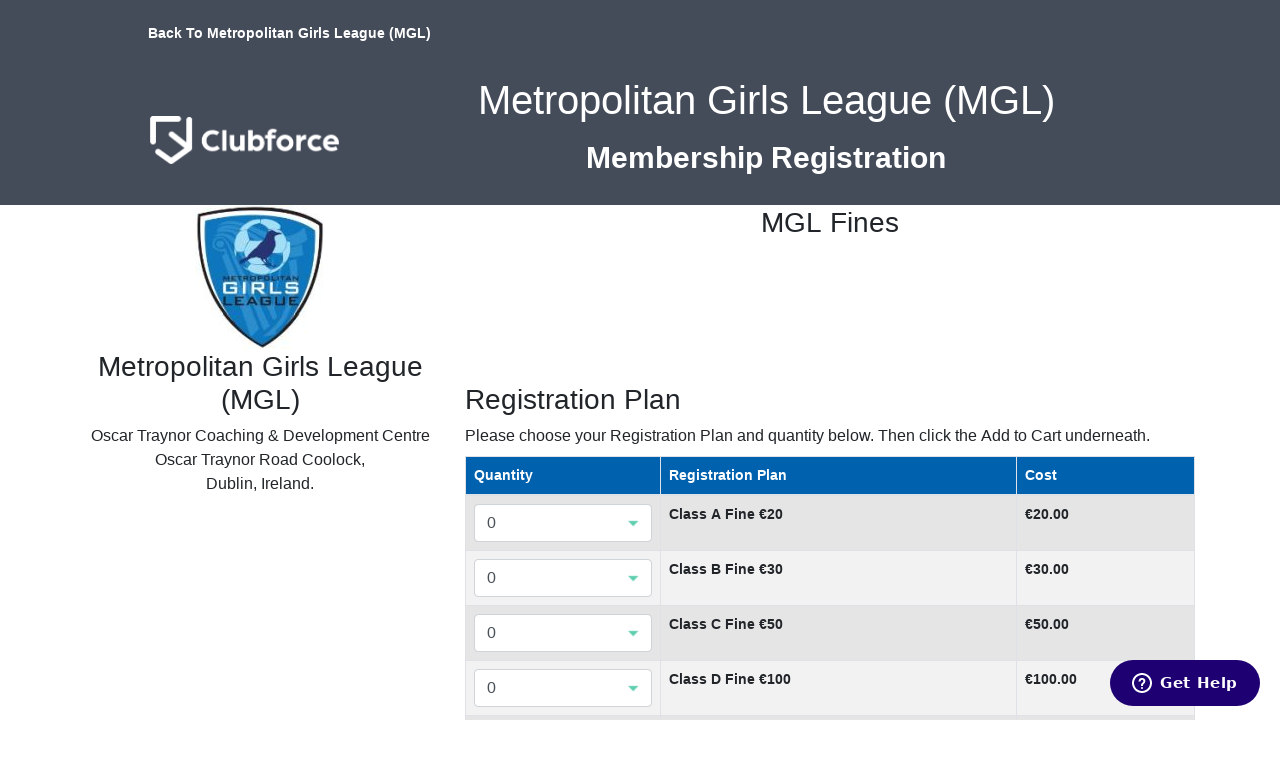

--- FILE ---
content_type: text/html
request_url: https://member.clubforce.com/memberships_cart_m.asp?LL_ID=1915&intMF_ID=5397
body_size: 29329
content:

	<!DOCTYPE html>
	<!--[if IE 8 ]><html class="ie ie8" lang="en"> <![endif]-->
	<!--[if IE 9 ]><html class="ie ie9" lang="en"> <![endif]-->
	<html lang="en">
	<head>
	<script>
	  dataLayer = [];
	</script>
	<script>
	
	</script>
	<script>(function(w,d,s,l,i){w[l]=w[l]||[];w[l].push({'gtm.start':
new Date().getTime(),event:'gtm.js'});var f=d.getElementsByTagName(s)[0],
j=d.createElement(s),dl=l!='dataLayer'?'&l='+l:'';j.async=true;j.src=
'https://www.googletagmanager.com/gtm.js?id='+i+dl;f.parentNode.insertBefore(j,f);
})(window,document,'script','dataLayer','GTM-NWJV3Z5');</script>
	
	<meta charset="ISO-8859-1">
	<link rel="image_src" href="https://member.clubforce.com/data/lotto_files/Clubforce-Club-Management-System.png"/>
<meta property="og:title" content="Metropolitan Girls League (MGL)">
<meta property="og:description" content="Metropolitan Girls League (MGL), Oscar Traynor Coaching & Development Centre Oscar Traynor Road Coolock, Dublin are on Clubforce - download the Clubforce app today to stay up-to-date with club news and make securely payments online.">
<meta property="og:image" content="https://member.clubforce.com/data/lotto_files/Clubforce-Club-Management-System.png">
<title>Club/Society Registrations - Metropolitan Girls League (MGL)</title>
<meta name="description" content="Metropolitan Girls League (MGL), Oscar Traynor Coaching & Development Centre Oscar Traynor Road Coolock, Dublin are on Clubforce - download the Clubforce app today to stay up-to-date with club news and make securely payments online.">
<meta name="keywords" content="Metropolitan Girls League (MGL), Oscar Traynor Coaching & Development Centre Oscar Traynor Road Coolock, Dublin, local lotto, fundraising draws, club newsletters, crest downloads, society news">
<meta name="robots" content="index, follow">

	<meta name="viewport" content="width=device-width, height=device-height, initial-scale=1, maximum-scale=1, user-scalable=no">
	<!-- Favicon -->
	<link rel="shortcut icon" href="/supporting/pics/favicon.ico" />
	<!-- CSS -->
	
	
	<link href="memberships/clubforceCSS/bootstrap.min.css" rel="stylesheet">
	<link href="memberships/clubforceCSS/main_site.css" rel="stylesheet">
	<link href="memberships/css/game.css" rel="stylesheet">
	<link href="memberships/fontello/css/fontello.css" rel="stylesheet">
	
	
	<link rel="stylesheet" href="memberships/clubforceCSS/step-form-wizard.css" type="text/css" media="screen, projection">
	
	<!--[if lt IE 9]>
	  <script src="memberships/js/html5shiv.js"></script>
	  <script src="memberships/js/respond.min.js"></script>
	<!--[endif]-->
	<link href="memberships/jAlerts.css" rel="stylesheet" type="text/css">

	<!-- JQUERY -->
	<!--<script src="memberships/plugins/jquery-2.1.1.min.js"></script>-->
	<link rel="stylesheet" href="memberships/css/jquery.switch.css">
	<!--<script src="memberships/js/jquery-1.10.2.min.js"></script>-->
	<!-- Wizard-->
	<!--<script src="memberships/js/jquery-ui-1.8.12.min.js"></script>-->
	
	<!--CSB-7 Start-->
	
	
     <script type="text/javascript" src="/supporting/includes/jsV2/JSV3/jquery-3.7.1.min.js"></script>		<!--Added JQUERY3.7.1 for Task:CSB-7 -->
	 <script type="text/javascript" src="/supporting/includes/jsV2/JSV3/jquery-ui.js"></script>				<!--Added JQUERY3.7.1 for Task:CSB-7  -->

	
	
	<!--<script src="/supporting/includes/jsV2/jquery-3.6.0.min.js"></script>-->		<!--Added JQUERY3.6 for Task:CSB-7	-->
	<!--<script src="/supporting/includes/jsV2/jquery-ui.js"></script>	-->			<!--Added JQUERY3.6 for Task:CSB-7  -->
	
	<!--CSB-7 End-->
	<script src="memberships/js/jquery.validate.js"></script>
	<script src="memberships/js/jquery.icheck.js"></script>

	<script src="/supporting/includes/FormValidation.js"></script>
	<script src="/supporting/includes/member_reg.js"></script>
	<script src="/supporting/includes/membership-plans-fe.js"></script>
	<script src="/supporting/includes/pop-up.js"></script>
	
	<style>

	#city{
		position:absolute;
		top:190px;
		width:85%;
	}
    .bg-dark {
            background-color: #444b59 !important;
            }
	@media only screen and (max-width: 760px){
   
    footer{
    position: fixed !important;
    bottom: 0 !important;
    width: 100% !important;
}
}
	</style>
	</head>
	<body>
	<noscript><iframe src="https://www.googletagmanager.com/ns.html?id=GTM-NWJV3Z5" height="0" width="0" style="display:none;visibility:hidden"></iframe></noscript>
	<div id="fb-root"></div>
<script>   
		$(document).ready(function(){
			
			$('[data-toggle="tooltip"]').tooltip();   
		});
		(function(d, s, id) {
        var js, fjs = d.getElementsByTagName(s)[0];
        if (d.getElementById(id)) return;
        js = d.createElement(s); js.id = id;
        js.src = "//connect.facebook.net/en_US/all.js#xfbml=1&appId=";
        fjs.parentNode.insertBefore(js, fjs);
    } (document, 'script', 'facebook-jssdk'));</script>
	
	
		<div>
	
	<nav class="navbar navbar-expand-lg navbar-dark bg-dark">
          <a class="navbar-brand" href="#"><img src="../../supporting/logos/Clubforce_Logo_notagline-0202.png" class="logosize"></a>
        <button class="navbar-toggler custom-toggler" type="button" data-toggle="collapse" data-target="#myNavbar" aria-controls="myNavbar" aria-expanded="false" aria-label="Toggle navigation">
    <span class="navbar-toggler-icon"></span>
  </button>
             <div class="container">
			
                 <div class="collapse navbar-collapse" id="myNavbar">
				 <ul class="sf-menu navbar-nav mr-auto mt-2 mt-lg-0">
				
				<li class="normal_drop_down"><a href='https://metropolitangirlsleague.com/'>Back To Metropolitan Girls League (MGL)</a></li>														
				
				 </ul>
                    </div>
                </div>
           
        <!-- End container -->
	</nav>
	

	 <section id="sub-header">
	  <div class="container">
		<div class="row">
			<div class="col-md-4 text-center">
				<div class="grid">
				<div class="col-md-6 hidemobile">
                    
                      <a class="logo" href="#"><img src="../../supporting/logos/Clubforce_Logo_notagline-0202.png" class="logosize"></a>
				</div>
				<div class="col-md-6">
					<div class="grid">
					<div class="col-md-6"><img src="/data/lotto_files/MGL-Logo-b.jpg" border="0" alt="" class="hidemobile">
				
		    		</div>
		    		<div class="col-md-6 hidemobile2">
		    			<h3 class="clubinfo hidemobile">Metropolitan Girls League (MGL)</h3> 
		        <p class="clubinfo hidemobile">Oscar Traynor Coaching & Development Centre Oscar Traynor Road Coolock, Dublin</p>

		    		
		    		 </div>
		    		
		    	</div>
		    	</div> 
            </div>
			<div class="hidemobile2 text-center"> 
					
			<p class="lead boxed">Membership Registration</p>
			
		  </div>
                </div>

            <div class="col-md-7  tabletview hidemobile" >
		  	<div class="text-center tabletpadding">
			<h1 class="heading">Metropolitan Girls League (MGL)</h1>
            		
			<p class="lead boxed">Membership Registration</p>
			
            </div>
            <div>
			<img src="/data/lotto_files/MGL-Logo-b.jpg" border="0" alt="" class="hidemobile1">
				<h3 class="clubinfo hidemobile1">Metropolitan Girls League (MGL)</h3> 
		        <p class="clubinfo hidemobile1">Oscar Traynor Coaching & Development Centre Oscar Traynor Road Coolock, Dublin</p>
		</div>
		
		</div>
		  <div class="col-md-1"></div>
		</div>
		<!-- End row --> 
	  </div>
	  <!-- End container -->
	  <div class="divider_top"></div>
	</section>
	</div>
	<!-- End sub-header -->
	<section id="main_content" >  <div class="container">    <div class="row"> <div class="col-md-4 hidemobile4"><img src="/data/lotto_files/MGL-Logo-b.jpg" border="0" alt=""  class="clubcrest" >
<h3 class="clubinfo">Metropolitan Girls League (MGL)</h3>        <p class="clubinfo">Oscar Traynor Coaching & Development Centre Oscar Traynor Road Coolock,<br/> Dublin, Ireland.</p>    <p style="text-align:center;"></p>
	<script>
	
	function showMessage()
	{
	document.getElementById('myModal2SMS').style.display='block';
	
	}
	
	</script>
	
	<div class="left-box">
		
    </div>
         </div><div class="col-md-8">        <div class=" box_style_2">
		
          <div class="row" id='Anchor'>
            <div class="col-md-12">
			  <form name="frm" id="wizard_example" class="frm" action="https://member.clubforce.com/memberships_addcart_m.asp#Anchor" method="post" novalidate>
<input TYPE="hidden" NAME="intMF_ID" value="5397">
<input TYPE="hidden" NAME="LL_ID" value="1915">
<input TYPE="HIDDEN" NAME="bolPL" VALUE="False">
<input TYPE="HIDDEN" NAME="intMO_Random" VALUE="">
<input TYPE="HIDDEN" NAME="intMO_Timestamp" VALUE="">
<input type='hidden' name='csrftoken' value='8BB6F46DD597420FBD225E06C24A6F04'  ><input type="hidden" NAME="bolMO_ShareData" value="">
<input type="hidden" NAME="premission_share" value="">

	 <fieldset style="display:none;">
                </fieldset>
				<fieldset>
				<h3 class="text-center">MGL Fines</h3><p style="text-align: center;"><br>	<br /><br>	<img alt="" src="https://cdn.clubforce.com/admin/preview/ckuploadimages/images/MGL-Fines-Header.jpg" /></p><br>

				 <h3>Registration Plan</h3>
               
				  <label>Please choose your Registration Plan and quantity below. Then click the Add to Cart underneath.</label>
				  
                <div class="table-responsive-sm">
				  <table class="table table-bordered">
						<thead>
						  <tr>
							<th class="theadblue">Quantity</th>
							 
				            <th class="theadblue">Registration Plan</th>
                           <th class="theadblue">Cost</th>
						  </tr>
						</thead>
						<tbody>
						  
				  <tr><td id="mp_39715">
<select class="form-control" name="Qty1"><option value="">0</option><option value="1">1</option><option value="2">2</option><option value="3">3</option><option value="4">4</option><option value="5">5</option><option value="6">6</option><option value="7">7</option><option value="8">8</option><option value="9">9</option><option value="10">10</option></select><input type="hidden" name="intMP_ID1" value="39715" >
</td><td>Class A Fine €20
</td><td>€20.00
</td><tr><td id="mp_39716">
<select class="form-control" name="Qty2"><option value="">0</option><option value="1">1</option><option value="2">2</option><option value="3">3</option><option value="4">4</option><option value="5">5</option><option value="6">6</option><option value="7">7</option><option value="8">8</option><option value="9">9</option><option value="10">10</option></select><input type="hidden" name="intMP_ID2" value="39716" >
</td><td>Class B Fine €30
</td><td>€30.00
</td><tr><td id="mp_39717">
<select class="form-control" name="Qty3"><option value="">0</option><option value="1">1</option><option value="2">2</option><option value="3">3</option><option value="4">4</option><option value="5">5</option><option value="6">6</option><option value="7">7</option><option value="8">8</option><option value="9">9</option><option value="10">10</option></select><input type="hidden" name="intMP_ID3" value="39717" >
</td><td>Class C Fine €50
</td><td>€50.00
</td><tr><td id="mp_39718">
<select class="form-control" name="Qty4"><option value="">0</option><option value="1">1</option><option value="2">2</option><option value="3">3</option><option value="4">4</option><option value="5">5</option><option value="6">6</option><option value="7">7</option><option value="8">8</option><option value="9">9</option><option value="10">10</option></select><input type="hidden" name="intMP_ID4" value="39718" >
</td><td>Class D Fine €100
</td><td>€100.00
</td><tr><td id="mp_39719">
<select class="form-control" name="Qty5"><option value="">0</option><option value="1">1</option><option value="2">2</option><option value="3">3</option><option value="4">4</option><option value="5">5</option><option value="6">6</option><option value="7">7</option><option value="8">8</option><option value="9">9</option><option value="10">10</option></select><input type="hidden" name="intMP_ID5" value="39719" >
</td><td>Class Fine €150
</td><td>€150.00
</td><tr><td id="mp_39720">
<select class="form-control" name="Qty6"><option value="">0</option><option value="1">1</option><option value="2">2</option><option value="3">3</option><option value="4">4</option><option value="5">5</option><option value="6">6</option><option value="7">7</option><option value="8">8</option><option value="9">9</option><option value="10">10</option></select><input type="hidden" name="intMP_ID6" value="39720" >
</td><td>Class Fine €250
</td><td>€250.00
</td><tr><td id="mp_39721">
<select class="form-control" name="Qty7"><option value="">0</option><option value="1">1</option><option value="2">2</option><option value="3">3</option><option value="4">4</option><option value="5">5</option><option value="6">6</option><option value="7">7</option><option value="8">8</option><option value="9">9</option><option value="10">10</option></select><input type="hidden" name="intMP_ID7" value="39721" >
</td><td>Class Fine €500
</td><td>€500.00
</td>
					</tbody>
					</table></div><br />
					
					<div class="continue"><p><INPUT TYPE="submit" VALUE = "Add to cart" NAME = "btAction2" style="border:0; background: none;font-size: 15px;width: 100%;"></p></div>
<input type="hidden" name="no_of_rows_cart" value="7" ></table>

                </fieldset>
                <fieldset style="display:none;">
                </fieldset>
                <fieldset style="display:none;">
                </fieldset>
                <fieldset style="display:none;">
                </fieldset>
                <fieldset style="display:none;">
                </fieldset>
              </form>
            </div>
          </div>
          <div id="message-apply"></div>
        </div>
		</div>
    </div>
  </div>
</section>

 <footer>
	<div class="container">	
	
	<div class="footer-copyright text-center">
	
  <div id="copy_right"><a href="#" class="logo" ><img src="images/Clubforce_Logo_notagline-0202.png" class="logofooter"></a> &nbsp;&nbsp;&nbsp;&nbsp; &copy; 2026: Clubforce Ltd - All Rights Reserved&nbsp;&nbsp;&nbsp;|&nbsp;&nbsp;<a href="/privacy.asp" style="color:#fff" onClick="fctPopUp('privacy','/privacy.asp',280,280,1,0,1);return false;" onkeypress="fctPopUp('privacy','/privacy.asp',280,280,1,0,1);return false;" onMouseOver = "window.status='Privacy Notice';return true;" onMouseOut = "window.status='';return true;" onfocus="window.status='Privacy Notice';return true;" onblur="window.status='';return true;" class="txtlinku">Privacy</a><br /><br />
</div>

</div>

	<div id="toTop">Back to top</div>


</div>
</footer>
<script id="ze-snippet" src="https://static.zdassets.com/ekr/snippet.js?key=b4947acc-8f78-48ba-89f5-ed033b63ad6c"> </script>
<script type='text/javascript'> 
window.zESettings = {        webWidget: {          answerBot: {            avatar: {              url: 'http://cdn.clubforce.com/supporting/logos/icon.png',              name: {                "*" : 'Dave'              }            },            title:  {              "en-US": "Support"            }         },   launcher: {   chatLabel: {          '*': 'Chat'        }, label: {'*':'Get Help'}}      }    };
  
  zE('webWidget:on', 'chat:end', function() {
   
	zE('webWidget', 'logout');
  });
</script> 

<!-- OTHER JS --> 
<script src="memberships/js/bootstrap.min.js"></script> 
<script src="memberships/js/jquery.placeholder.js"></script> 
<!-- Step Form Wizard plugin --> 
<script src="memberships/step-form-wizard/js/step-form-wizard.js"></script> 
<script src="memberships/js/superfish.js"></script>
<script src="memberships/js/functions.js"></script>
<!-- nicer scroll in steps --> 
<script>
    var sfw;
    $(document).ready(function() {
        sfw = $("#wizard_example").stepFormWizard({});
    })
	jQuery(window).on('load', function(){
    //$(window).load(function() {
        /* only if you want use mcustom scrollbar */
        // $(".sf-wizard fieldset").mCustomScrollbar({
        // theme: "dark-3",
        // scrollButtons: {
        // enable: true
        // }
        // });
        /* ***************************************/
        /* this function call can help with broken layout after loaded images or fonts */
        //sfw.refresh();
    });

</script> 
<script type="text/javascript">
    $(document).ready(function() {
        $('#show').hide(0);
        $('#show1').hide(0);
        $('#registr').hide(0);

        $('#regist').click(function() {
            //$('#show').show("fast");
            //$('#regist').hide(0);
        });
        $('#regist').click(function() {
            //$('#show1').show("fast");
            //$('#registr').show("fast");
        });
        $(".sf-btn-next").hide();
    });


    $('#mail').blur(function() {
        if ($(this).val().length == '') {
            $(this).css("border", "1px solid red");
        } else {
            $(this).css("border", "1px solid green");
        }
    });
    $('#pwd').blur(function() {
        if ($(this).val().length == '') {
            $(this).css("border", "1px solid red");
        } else {
            $(this).css("border", "1px solid green");
        }
    });
    $('#maill').blur(function() {
        if ($(this).val().length == '') {
            $(this).css("border", "1px solid red");
        } else {
            $(this).css("border", "1px solid green");
        }
    });
    $('#pwdd').blur(function() {
        if ($(this).val().length == '') {
            $(this).css("border", "1px solid red");
        } else {
            $(this).css("border", "1px solid green");
        }
    });
    $('#name').blur(function() {
        if ($(this).val().length == '') {
            $(this).css("border", "1px solid red");
        } else {
            $(this).css("border", "1px solid green");
        }
    });
    $('#txtarea').blur(function() {
        if ($(this).val().length == '') {
            $(this).css("border", "1px solid red");
        } else {
            $(this).css("border", "1px solid green");
        }
    });
    $('#phon-ico').blur(function() {
        if ($(this).val().length == '') {
            $(this).css("border", "1px solid red");
        } else {
            $(this).css("border", "1px solid green");
        }
    });
    $('#city').blur(function() {
        if ($(this).val().length == '') {
            $(this).css("border", "1px solid red");
        } else {
            $(this).css("border", "1px solid green");
        }
    });
</script> 
<script src="memberships/jAlerts.js"></script> 
<script>
	function guest()
	{
	    
		 $(".jAlertsHeading").html("Alert!");
	    $(".jAlertsContent").html("You must be logged in to see these details");

	    $(".jAlertsOverlay").css('display','block');
	    $(".jAlertsMessage").css('display','block');
	}
	
	 function HideAlert()
	 {
	     $(".jAlertsOverlay").css('display','none');
	     $(".jAlertsMessage").css('display','none');        
	 }	
    // Make sure the document is loaded before proceeding ...
    $(document).ready(function() {
		$('.jAlertsButton').click(function() {
           HideAlert()
        });
        // Assign functions to the 4 buttons
        $('#left').bind("click", left);
        $('#right').bind("click", right);
        $('#top').bind("click", top);
        $('#bottom').bind("click", bottom);

        function left() {

            jAlert({
                headingText: 'jQuery jAlerts Demos',
                contentText: 'Lorem ipsum dolor sit amet, consectetur adipiscing elit. Morbi rhoncus et elit id rutrum. Nunc ac quam id erat hendrerit pretium vitae vel felis. Quisque fermentum elit non velit auctor'
            }, "left"); // <---- Notice how this is changed to "left"

        } // end left() function

        function right() {

            jAlert({
            // No properties are being changed ...
        }, "right"); // <---- Notice how this is changed to "right"

    } // end right() function

    function top() {

        jAlert({
        // No properties are being changed ...
    }, "top"); // <---- Notice how this is changed to "top"

} // end top() function

function bottom() {

    jAlert({
    // No properties are being changed ...
}, "bottom"); // <---- Notice how this is changed to "bottom"

} // end bottom() function 

}); // ---------- end ready() function ---------- //

</script> 
<script>
    $(function() {
        //  Accordion Panels
        $(".accordion div").show();
        setTimeout("$('.accordion div').slideToggle('slow');", 1000);
        $(".accordion h3").click(function() {
            $(this).next(".pane").slideToggle("slow").siblings(".pane:visible").slideUp("slow");
            $(this).toggleClass("current");
            $(this).siblings("h3").removeClass("current");
        });
    });
    $(function() {
        $(".dropdown").hover(
            function() {
                $('.dropdown-menu', this).stop(true, true).fadeIn("fast");
                $(this).toggleClass('open');
                $('b', this).toggleClass("caret caret-up");
            },
            function() {
                $('.dropdown-menu', this).stop(true, true).fadeOut("fast");
                $(this).toggleClass('open');
                $('b', this).toggleClass("caret caret-up");
            });
    });
    
</script> 
<script type="text/javascript">


    function validateinps(t) {
        var pr = $(t).parent();

        var aL = $('input', pr).get();
        var issame = 0;
        for (var i = 0; i < aL.length; i++) {
            if (aL[i].value == t.value) issame++;
        }


        if (issame > 1 || !(parseInt(t.value) > 0 && parseInt(t.value) < 37)) t.value = ''

    }

    function is_all_numb() {
        var aL = $('input[type=text]', '#games').get();
        var iCorr = 0;
        for (var i = 0; i < aL.length; i++) {
            if ((aL[i].value != '')) iCorr++;
        }



        if (iCorr % 4 == 0 && iCorr > 4) return true;

        return false;
    }

    function actua() {
        var aL = $('.row', '#games').get();
        var iL = 0;
        for (var icl = 0; icl < aL.length; icl++) {
            iCLe = 1;
            $('input', aL[icl]).each(function() {
                if ($(this).val() == '') iCLe = 0
            })
            iL = iL + iCLe

        }

        // $('#noofgames').val(iL)
        $('.row>.delandq', '#games').show();
        $('.row>.pick', '#games').hide();
        $('.row:last>.delandq', '#games').hide();
        $('.row:last>.pick', '#games').show();

        $('#total').html(calculate_price(iL));
        var aL = $('.row strong').get();
        for (var i = 0; i < aL.length; i++) {
            $(aL[i]).html(String.fromCharCode('1'.charCodeAt() + i))
        }
    }


    function calculate_price(iL) {
        var iPrice = iL * 2;

        // return iPrice;
        var iOrigPrice = iPrice;
        var aDscs = []
        try {
            var aDscs = JSON.parse('[{"ticket_no":"2","triggertype":"tickets","value":"1","type":"value"},{"ticket_no":"5","triggertype":"tickets","value":"2","type":"value"},{"ticket_no":"8","triggertype":"tickets","value":"3","type":"value"},{"ticket_no":"11","triggertype":"tickets","value":"4","type":"value"},{"ticket_no":"14","triggertype":"tickets","value":"5","type":"value"}]');
        } catch (e) {

        }

        for (var i = 0; i < aDscs.length; i++) {
            var oD = aDscs[i];

            if ((iL > oD.ticket_no && oD.triggertype == 'tickets') || (iOrigPrice > oD.ticket_no && oD.triggertype == 'euros')) {

                if (oD.type == 'percent') {
                    var iDiscountedPrice = iOrigPrice * (100 - oD.value) / 100
                    iDiscountedPrice = iDiscountedPrice.toFixed(2)
                }

                if (oD.type == 'value') {

                    var iDiscountedPrice = iOrigPrice - oD.value;
                    iDiscountedPrice = iDiscountedPrice.toFixed(2)
                }

                if (iDiscountedPrice < iPrice) iPrice = iDiscountedPrice;

            }
        }

        return iPrice * $('#noofgames').val();
    }

    $('#addline').click(function() {
        $('#noofgames').val(parseInt($('#noofgames').val() * 1) + 1)
        actua()
        return false;
    })
    $('#subline').click(function() {
        if (parseInt($('#noofgames').val()) > 1) $('#noofgames').val(parseInt($('#noofgames').val() * 1) - 1)
        actua()
        return false;
    })
    // aNumbs = []
    function quickp() {

        aNumbs = []
        $('.row:last>input', '#games').each(function() {


            var iP = -1;
            while ($.inArray(iP, aNumbs) != -1 || iP < 0) {
                //if(iP>0)console.log(aNumbs)
                iP = Math.floor(Math.random() * 35) + 1;


            }
            aNumbs.push(iP)
            //   console.log(aNumbs)

            $(this).val(iP);
        });
        addarow();
        actua();

        return false;

    }


    $('a.b', '#numbers').click(function() {


        var iL = $('input', '#games').get();
        if (iL == 0) {
            addarow();
            actua();
        }
        var oV = false;
        for (var i = 0; i < iL.length; i++) {

            if ($(iL[i]).val() == '') {
                oV = $(iL[i]);
                break;
            }

        }
        if (!oV) {
            addarow();
            oV = $('.row:last>input:first', '#games')
            actua();
        }
        oV.val($(this).text());
        oV.trigger('keyup');

        var oV = false;
        for (var i = 0; i < iL.length; i++) {


            if ($(iL[i]).val() == '') {
                oV = $(iL[i]);
                break;
            }
        }
        if (!oV) {
            addarow();
            oV = $('.row:last>input:first', '#games')
            actua();
        }
        return false
    })

    function addarow() {

        var sH = $('.row:last', '#games').html(); ;

        var iNo = $('.row', '#games').get().length;

        sH = sH.replace('p[' + (iNo - 1) + '][]', 'p[' + (iNo) + '][]');
        sH = sH.replace('p[' + (iNo - 1) + '][]', 'p[' + (iNo) + '][]');
        sH = sH.replace('p[' + (iNo - 1) + '][]', 'p[' + (iNo) + '][]');
        sH = sH.replace('p[' + (iNo - 1) + '][]', 'p[' + (iNo) + '][]');

        $('#games').append('<div class="row">' + sH + '</div>');
        $('.row:last>input', '#games').val('');
        $('.row:last>em', '#games').html(String.fromCharCode('A'.charCodeAt() + $('.row', '#games').get().length - 1) + ':');
        // $('.row:last>input:first').focus();
    }

    $(document).ready(function() {
        actua();
        $('#addline').click(function() {
            // addarow();
            actua();
            return false;

        })
        $('#subline').click(function() {
            if ($('.row', '#games').get().length > 1) {
                //   $('.row:last','#games').remove();
                actua();
            }

            return false;
        })
    })
</script>
<script type="text/javascript">
    $(document).ready(function() {
        $('.sf-nav-step-1').addClass("sf-active");
        $('.sf-nav-step-0').addClass("sf-active");

        $('.sf-step-1').removeClass("sf-step-no-active");
        $('.sf-step-1').addClass("sf-step-active");
        $('.sf-step-0').removeClass("sf-step-active");
        $('.sf-step-0').addClass("sf-step-no-active");
        $('.sf-viewport').after('<div class="sf-controls clearfix"><INPUT TYPE="button" class="prev-btn sf-left sf-btn sf-btn-prev1" NAME = "Prev" value="Back" onclick="document.frm.action=\'memlist_m.asp\';document.frm.submit();"></div><div style="margin-top:20px;"></div>'); 
    });
function error_msg(msg_txt) {        
							jAlert({
								headingText: '',
									contentText: msg_txt
								},"left"); 
							
						  } 		  

</script>
	
<script type="text/javascript">
if (bolWinLded){
	bolWinLded=true;
}
</script>

<!-- Begin Inspectlet Embed Code -->
<!-- Start CSB-1310 -->
<!-- <script type="text/javascript" id="inspectletjs">
    window.__insp = window.__insp || [];
    __insp.push(['wid', 1493527690]);
    (function() {
        function ldinsp() { if (typeof window.__inspld != "undefined") return; window.__inspld = 1; var insp = document.createElement('script'); insp.type = 'text/javascript'; insp.async = true; insp.id = "inspsync"; insp.src = ('https:' == document.location.protocol ? 'https' : 'http') + '://cdn.inspectlet.com/inspectlet.js'; var x = document.getElementsByTagName('script')[0]; x.parentNode.insertBefore(insp, x); };
        setTimeout(ldinsp, 500); document.readyState != "complete" ? (window.attachEvent ? window.attachEvent('onload', ldinsp) : window.addEventListener('load', ldinsp, false)) : ldinsp();
    })();
</script>-->
<!-- End CSB-1310 --> 
<!-- End Inspectlet Embed Code --> 

</body>
</html>


--- FILE ---
content_type: text/css
request_url: https://member.clubforce.com/memberships/jAlerts.css
body_size: 516
content:
@charset: "UTF-8";
.jAlertsMessage {
	-webkit-box-sizing: border-box;
	-moz-box-sizing: border-box;
	box-sizing: border-box;	
}
.jAlertsMessage, .jAlertsMessage h2, .jAlertsMessage p, .jAlertsButton {
	font-family: 'PT Sans', sans-serif;
	
}
.jAlertsMessage h2 { font-size: 22px; }

.jAlertsButton {font-size: 16px;}

--- FILE ---
content_type: application/javascript
request_url: https://member.clubforce.com/supporting/includes/membership-plans-fe.js
body_size: 1660
content:
<!--//


function validateForm2(){ 
	// allows additional validation to be plugged into main routine
	// ln - check lotto numbers
	// vp - to validate player chosen in APPEND screen
	// s - used with UL lotto to show specific message
	 if (arrElemDetails[1]=="mp") {
		if (eval('this.document.frm.intPC_ID.value==""')){ 
			strPromptMsg = strPromptMsg + "Please select one of the Participating Clubs/Societies.\n\n This Club/Society will directly benefit from your ticket purchase.\n\n";
			hL2(this.document.frm.elements["intPC_ID"]);
			eval('this.document.frm.elements["intPC_ID"].focus()');
			flgValid=false;
		}
	}
}
function fctChkPlan(intID){
	if (!this.document.frm.intMP_ID[1]){ //only one element
		if (!this.document.frm.intMP_ID.checked){
				this.document.frm.intMP_ID.checked = true;
		}
	}else{ 
		var cnt=0;
		
		while (this.document.frm.intMP_ID[cnt]){
			if (this.document.frm.intMP_ID[cnt].value == intID){
				this.document.frm.intMP_ID[cnt].checked = true;
				break;
			}
			cnt=cnt+1
		}
	}
}
function fctChkMForm(intID){
	if (!this.document.frm.intMF_ID[1]){ //only one element
		if (!this.document.frm.intMF_ID.checked){
				this.document.frm.intMF_ID.checked = true;
		}
	}else{ 
		var cnt=0;
		
		while (this.document.frm.intMF_ID[cnt]){
			if (this.document.frm.intMF_ID[cnt].value == intID){
				this.document.frm.intMF_ID[cnt].checked = true;
				break;
			}
			cnt=cnt+1
		}
	}
}

//-->



--- FILE ---
content_type: application/javascript
request_url: https://member.clubforce.com/memberships/step-form-wizard/js/step-form-wizard.js
body_size: 19817
content:
(function($) {

    var defaults = {
        duration: 500,
        timingFunction: 'swing',
        linkNav: false,
        showNav: false, // true = top, false , right, bottom, left
        showNavNumbers: true,
        showButtons: false,
        showLegend: true,
        nextBtn: $('<a class="next-btn sf-right sf-btn" href="#">NEXT</a>'),
        prevBtn: $('<a class="prev-btn sf-left sf-btn" href="#">PREV</a>'),
        finishBtn: $('<input class="finish-btn sf-right sf-btn" type="submit" value="FINISH"/>'),
        onNext: function(i, wizard) {},
        onPrev: function(i, wizard) {},
        onFinish: function(i, wizard) {},
        onSlideChanged: function(from, to, wizard) {},
        startStep: 0,
        stepOffset: 10,
        height: 'first', // auto, tallest, first, 200px
        theme: 'sea', // sea, sky, simple, circle
        markPrevSteps: false
    }

    function stepFormWizard(element, options) {
        var widget = this;
        widget.config = $.extend({}, defaults, options);
        widget.element = element;
        widget.steps = element.find("fieldset");
        if(!widget.config.showLegend) {
            widget.element.addClass('sf-hide-legend')
        }

        widget.btnFinishTmp = widget.config.finishBtn;
        widget.btnPrevTmp = widget.config.prevBtn;
        widget.btnNextTmp = widget.config.nextBtn;

        widget.viewPort;
        widget.navWrap;
        widget.stepOffset = widget.config.stepOffset;
        if(widget.config.startStep >= widget.steps.length) {
            widget.config.startStep = widget.steps.length - 1;
        }
        widget.stepActive = widget.config.startStep;

        widget.init();
        element.trigger('sf-loaded');

        return widget;
    }

    stepFormWizard.prototype.init = function() {
        this.element.append($("<div>").addClass('sf-viewport'));
        this.viewPort = $('.sf-viewport', this.element);

        this.element.wrap($('<div>').addClass('sf-wizard').attr('id', this.element.attr('id') + '-box'));
        this.wizard = this.element.parent();
        this.wizard.parent().addClass('sf-' + this.config.theme);
        if(!this.config.showNavNumbers) {
            this.wizard.addClass('sf-nonumbers')
        }

        $(this.viewPort).append($("<div>").addClass('sf-fieldwrap clearfix'));
        this.fieldWrap = $('.sf-fieldwrap', this.element);

        this.element.append($("<div>").addClass('sf-controls clearfix'));
        this.controls = $('.sf-controls', this.element);

        if(!this.config.showButtons) {
            this.controls.addClass('sf-hide-buttons');
        }

        var widget = this;

        if(this.config.showNav !== false) {
            this.initNav();
        }

        this.steps.each(function(index) {

            var wrap_div = $('<div>').addClass('sf-step sf-step-' + index);
            if(index == widget.config.startStep) {
                wrap_div.addClass('sf-step-active');
            } else {
                wrap_div.addClass('sf-step-no-active');
            }
            $(this).wrap(wrap_div)
                .parent()
                .appendTo(widget.fieldWrap);
            $(this).append($('<div>').addClass('sf-' + index));


            if(index == widget.config.startStep) {

                widget.initBtnFinish(widget.config.startStep);
                widget.initBtnNext(widget.config.startStep);
                widget.initBtnPrev(widget.config.startStep);
                if(widget.config.startStep == 0) {
                    widget.element.find('.sf-btn-prev').hide();
                }
                if(widget.config.startStep != widget.steps.length - 1) {
                    widget.element.find('.sf-btn-finish').hide();
                } else {
                    widget.element.find('.sf-btn-next').hide();
                }
            }
        });

        this.setProportion();

        $(window).resize(function() {
            //widget.setProportion();
            widget.careNav(widget.stepActive, widget.stepActive);
            widget.setProportion();
        })


        // widget.element.on('click', '.next-btn', function(e, data) {
        //     var ret = false;
        //     if(widget.config.onNext(widget.stepActive, widget.wizard) !== false) {
        //         ret = widget.goTo($('.sf-controls .next-btn', widget.element).data('step'));
        //     }
        //     if(data !== undefined) {
        //         data.ret = ret;
        //     }
        //     e.preventDefault();
        // })

        // widget.element.on('click', '.prev-btn', function(e, data) {
        //     var ret = false;
        //     if(widget.config.onPrev(widget.stepActive, widget.wizard) !== false) {
        //         ret = widget.goTo($('.sf-controls .prev-btn', widget.element).data('step'));
        //     }
        //     if(data !== undefined) {
        //         data.ret = ret;
        //     }
        //     e.preventDefault();
        // })

        // widget.element.on('click', '.finish-btn', function(e, data) {
        //     var ret = false;
        //     var event = jQuery.Event( 'sf-finish' );
        //     widget.element.trigger(event, [widget.stepActive, widget.stepActive, widget.wizard]);
        //     if(widget.config.onFinish(widget.stepActive, widget.wizard) === false || event.isDefaultPrevented()) {
        //         e.preventDefault();
        //     } else {
        //         ret = true;
        //     }
        //     if(data !== undefined) {
        //         data.ret = ret;
        //     }
        // })

        widget.element.on('keydown', ':input', function(e) {
            var keyCode = e.keyCode || e.which;
            if (keyCode == 13) {
               // widget.next();
                //e.preventDefault();
            }
        });
    }

    stepFormWizard.prototype.initNav = function() {
        var widget = this;
        var sf_nav_wrap = $('<div>').addClass('sf-nav-wrap clearfix');
        var sf_nav = $('<ul>').addClass('sf-nav clearfix');
        sf_nav_wrap.append(sf_nav);
        if(widget.config.showNav == 'bottom') {
            this.element.after(sf_nav_wrap);
        } else {
            this.element.before(sf_nav_wrap);
        }
        this.navWrap = $('.sf-nav-wrap', widget.wizard);

        this.steps.each(function(index) {
            var nav_li = $('<li>').addClass('sf-nav-step sf-nav-step-' + index).data('step', index);
            if(widget.config.markPrevSteps && index < widget.config.startStep ) {
                nav_li.addClass('sf-nav-prev-step');
            }
            if(widget.config.showNavNumbers) {
                nav_li.addClass('sf-li-number');
            } else {
                nav_li.addClass('sf-li-nonumber');
            }
            $('<span>')
                .addClass('sf-nav-subtext')
                .html(
                    $(this)
                        .find("legend")
                        .first()
                        .html()
                )
                .appendTo(nav_li);


            var nav_num = $('<div>')
                .addClass('sf-nav-number')
                .appendTo(nav_li);

            $('<span>')
                .addClass('sf-nav-number-inner')
                .html(index + 1)
                .appendTo(nav_num);

            nav_num = $('<div>').appendTo(nav_li);


            if(index == widget.config.startStep) {
                nav_li.addClass('sf-active');
            }
            if(widget.config.linkNav == true) {
                nav_li.addClass('sf-nav-link');
            }
            if(widget.config.showNav == 'left') {
                $(".sf-nav-wrap", widget.wizard).addClass('sf-nav-left');
                widget.element.addClass('sf-nav-on-left');
            }
            if(widget.config.showNav == 'right') {
                $(".sf-nav-wrap", widget.wizard).addClass('sf-nav-right');
                widget.element.addClass('sf-nav-on-right');
            }
            if(widget.config.showNav == 'top' || widget.config.showNav === true) {
                $(".sf-nav-wrap", widget.wizard).addClass('sf-nav-top');
                widget.element.addClass('sf-nav-on-top');
            }
            if(widget.config.showNav == 'bottom') {
                $(".sf-nav-wrap", widget.wizard).addClass('sf-nav-bottom');
                widget.element.addClass('sf-nav-on-bottom');
            }
            widget.wizard.find(".sf-nav").append(nav_li);
        });

        $('.sf-nav-step.sf-nav-link', widget.wizard).on('click', function(e) {
            var this_step = $(this).data('step');
            var step_count = widget.stepActive - this_step;
            var can_go = widget.stepActive;
            if(step_count < 0) {
                for(var i = widget.stepActive; i < this_step; i++) {
                    if(widget.config.onNext(i) !== false) {
                        can_go = i + 1;
                    } else {
                        break;
                    }
                }
            } else {
                for(var i = widget.stepActive; i > this_step; i--) {
                    if(widget.config.onPrev(i) !== false) {
                        can_go = i - 1;
                    } else {
                        break;
                    }
                }
            }
            widget.goTo(can_go);
            e.preventDefault();
        })

        this.careNav(this.stepActive, this.stepActive);
    }

    stepFormWizard.prototype.setProportion = function() {
        this.stepWidth = this.viewPort.width();

        var viewPortWidth = this.stepWidth * this.steps.length;

        var height = 0;
        if(this.config.height == 'auto' && this.steps.length) {
            //$(this.steps[this.stepActive]).height('auto');
            this.viewPort.height('auto');
            var heightView = $(this.steps[this.stepActive]).outerHeight(true);
            this.viewPort.height(heightView);
        }
        if(this.config.height == 'first' && this.steps.length) {
            $(this.steps[0]).height('auto');
            height = $(this.steps[0]).height();
        }
        if(!isNaN(parseInt(this.config.height)) && this.steps.length) {
            height = this.config.height;
        }
        if(this.config.height == 'tallest' && this.steps.length) {
            this.steps.each(function(index) {
                $(this).height('auto');
                if($(this).height() > height) {
                    height = $(this).height();
                }
            });
        }

        var widget = this;

        this.steps.each(function(index) {
            var fieldset = $(this).parent()
            fieldset.css({
                width: widget.stepWidth + 'px',
                'float': 'left',
                'margin-right': widget.stepOffset + 'px'
            });
            if(height) {
                $(this).height(height);
            }
        });

        //this.fieldWrap.width(viewPortWidth + this.stepOffset * this.steps.length + 'px');
        //this.fieldWrap.css({'margin-left': "-" + (ind * this.stepWidth + this.stepOffset * ind) + 'px'})

    }

    stepFormWizard.prototype.goTo = function(index) {
        var widget = this;
        var step_active = this.stepActive;
        var step_count = step_active - index;

        var event = jQuery.Event( 'sf-step-before' );
        widget.element.trigger(event, [step_active, index, widget.wizard]);
        if(event.isDefaultPrevented()) {
            return false;
        }

        if(widget.config.markPrevSteps) {
            $('.sf-nav-step', widget.navWrap).each(function(i) {
                $(this).removeClass('sf-nav-prev-step');
                if(i < index) {
                    $(this).addClass('sf-nav-prev-step');
                }
            })
        }

        /* nav animate*/
        this.careNav(index, step_active);

        widget.element.find('.sf-step').removeClass('sf-step-no-active').addClass('sf-step-active');

        var stepShift = "+=";
        if(step_count < 0) {
            stepShift = "-=";
        }
        step_count = Math.abs(step_count);
        var step_width = (step_count * this.stepWidth + this.stepOffset * step_count);
        this.fieldWrap.animate({
            'margin-left': stepShift + step_width
        }, this.config.duration * step_count, this.config.timingFunction, function() {
            widget.element.find('.sf-step').removeClass('sf-step-active').addClass('sf-step-no-active');
            widget.element.find('.sf-step-' + index).removeClass('sf-step-no-active').addClass('sf-step-active');
            widget.element.trigger('sf-step-after', [step_active, index, widget.wizard]);
            widget.config.onSlideChanged(step_active, index, this.wizard)
        })
        this.stepActive = index;
        $('.sf-nav-step', this.wizard).removeClass('sf-active');
        $('.sf-nav-step-' + index, this.wizard).addClass('sf-active');

        if(this.config.height == 'auto' && this.steps.length) {
            var height = $(this.steps[this.stepActive]).outerHeight(true);
            this.viewPort.animate({
                'height': height + 'px'
            }, this.config.duration, this.config.timingFunction)
        }

        if(index + 1 < this.steps.length) {
            this.btnNext.data('step', index + 1).fadeIn(100);
        } else {
            this.btnNext.fadeOut(0);
        }
        if(index + 1 >= this.steps.length) {
            this.btnFinish.data('step', index - 1).fadeIn(100);
        } else {
            this.btnFinish.fadeOut(0);
        }
        if(index == 0) {
            this.btnPrev.fadeOut(100);
        } else {
            this.btnPrev.data('step', index - 1).fadeIn(100);
        }
        return true;
    }

    stepFormWizard.prototype.careNav = function(index, step_active) {
        var widget = this;

        if(widget.config.showNav !== false) {
            var navWidth = widget.navWrap.width();
            var navStepWidth = new Array();
            if(widget.navWrap.hasClass('sf-nav-top') || widget.navWrap.hasClass('sf-nav-bottom')) {
                var actStepLeft = 0;
                var navStepsWidth = 0;
                $('.sf-nav-step', widget.navWrap).each(function(i) {
                    navStepWidth[i] = $(this).outerWidth(true);
                    navStepsWidth += navStepWidth[i];
                    if(i < index) {
                        actStepLeft += navStepWidth[i];
                    }
                })
                if(step_active - index >= 0) { // backward step
                    actStepLeft = actStepLeft - navStepWidth[index - 1]
                }
                if(navStepsWidth > navWidth) { // nav must be more width than page
                    var navDiffWidth = navStepsWidth - navWidth;
                    var navNextIndex = index - 1;
                    var navOffset = 0;
                    if(step_active - index < 0) { // forward step
                        navNextIndex =  index + 1;
                        navOffset = -50;
                    }
                    if(actStepLeft > navDiffWidth) { // max left offset
                        actStepLeft = navDiffWidth;
                        navOffset = 0;
                    }
                    var next_step = $('.sf-nav-step-' + navNextIndex, this.wizard);
                    if(next_step.length) {
                        $('.sf-nav', widget.navWrap).animate({
                            left: '-' + (actStepLeft + navOffset) + 'px'
                        }, this.config.duration);

                    } else {
                        if(navNextIndex < 0) { // first step
                            $('.sf-nav', widget.navWrap).animate({
                                left: 0 + 'px'
                            }, this.config.duration);
                        } else { // last step
                            $('.sf-nav', widget.navWrap).animate({
                                left: '-' + (actStepLeft ) + 'px'
                            }, this.config.duration);
                        }
                    }
                }
            } else {
                var maxStepWidth = 0;
                $('.sf-nav-step', widget.navWrap).each(function(i) {
                    widget.navWrap.css('width', '9999px')
                    var stepWidth = $(this).css('float', 'left').outerWidth(true);
                    widget.navWrap.css('width', '')
                    $(this).css('float', '');

                    if(maxStepWidth < stepWidth) {
                        maxStepWidth = stepWidth;
                    }
                })
                maxStepWidth += 2;
                var contentWidth = widget.element.closest('.sf-wizard').width() - maxStepWidth;
                widget.element.css({
                    width: contentWidth + 'px',
                    'float': ''
                });
                maxStepWidth=$(".sf-viewport").width();
                if(widget.navWrap.hasClass('sf-nav-left')) {
                    widget.element.css({
                        'margin-left': maxStepWidth + 'px'
                    });
                }
                widget.navWrap.css('width', maxStepWidth + 'px');
            }
        }
    }

    stepFormWizard.prototype.refresh = function() {
        this.careNav(this.stepActive, this.stepActive);
        this.setProportion();
    }

    stepFormWizard.prototype.initBtnNext = function(index) {

        this.btnNext = this.btnNextTmp
            .clone(true)
            .addClass('sf-btn-next')
            .data('step', index + 1);
        this.btnNext.appendTo($(this.controls));

    }

    stepFormWizard.prototype.initBtnPrev = function(index) {

        this.btnPrev = this.btnPrevTmp
            .clone(true)
            .addClass('sf-btn-prev')
            .data('step', index - 1);
        this.btnPrev.appendTo($(this.controls));

    }

    stepFormWizard.prototype.initBtnFinish = function(index) {

        $('.sf-step-' + index).append(" ");
        this.btnFinish = this.btnFinishTmp
            .clone(true)
            .addClass('sf-btn-finish')
            .data('step', index - 1);
        this.btnFinish.appendTo($(this.controls));

    }

    stepFormWizard.prototype.next = function() {
        var data = {ret: false};
        if(this.stepActive < this.steps.length - 1) {
            $('.sf-controls .next-btn', this.element).trigger('click', [data]);
        } else {
            $('.sf-controls .finish-btn', this.element).trigger('click', [data]);
        }
        return data.ret;
    }

    stepFormWizard.prototype.prev = function() {
        var data = {ret: false};
        $('.sf-controls .prev-btn', this.element).trigger('click', [data]);
        return data.ret;
    }

    stepFormWizard.prototype.finish = function() {
        var data = {ret: false};
        $('.sf-controls .finish-btn', this.element).trigger('click', [data]);
        return data.ret;
    }

    $.fn.stepFormWizard = function(options) {
        var sfw = new stepFormWizard(this.first(), options);
        return sfw;
    };

})(jQuery);

--- FILE ---
content_type: application/javascript
request_url: https://member.clubforce.com/memberships/jAlerts.js
body_size: 10620
content:

// Define the variables needed throughout this script
var customAlert = {}
var messageHeight;
var saveOrigin;

// Write the google fonts link to the documents head
$("head").append("<link href='https://fonts.googleapis.com/css?family=PT+Sans:400,700' "		+
	"rel='stylesheet' type='text/css'>");

// Create the message div with header and content section as the first lines of code 
// within the body tag
$("body").prepend("<div class='jAlertsMessage'><h2 class='jAlertsHeading'>This is an "		+
	"important message</h2><p class='jAlertsContent'>already registered email id "				+
	"Please Try \"contentText\" Another Email "			+
	"id.</p><div class='jAlertsButton'>Okay</div></div>");
	
$("body").prepend("<div class='jAlertsOverlay'></div>");

// Set the CSS for the elements that were just added to the document
$(".jAlertsOverlay").css({
	'position'			: 		'fixed'						,
	'zIndex'			: 		90							,
	'top'				: 		0							,
	'left'				: 		0							,
	'right'				: 		0							,
	'bottom'			: 		0							,
	'width'				: 		'100%'						,
	'height'			: 		'100%'						,
	'backgroundColor'	: 		'rgba(0,0,0,0.8)'			,
	'display'			:		'none'				
});

$(".jAlertsMessage").css({

	'padding'			:		'30px 20px'					,
	'width'				:		'420px'						,
	'minWidth'			:		'420px'						,
	'marginLeft'		:		'-210px'					,
	'left'				:		'50%'						,
	'backgroundColor'	: 		'#f9f9f9'					,
	'position'			: 		'fixed'						,
	'top'				: 		'50%'						,
	'zIndex'			:		100							,
	'color'				: 		'#0a0a0a'					,
	'textAlign'			: 		'center'					,
	'boxShadow'			: 		'0 0 30px rgba(0,0,0,0.7)'	,
	'display'			:		'none'						,
	'fontSize'			:		'16px'						,
	'borderRadius'		:		'3px'
	

});

$(".jAlertsHeading").css({
	'margin'			: 		0							,
	'padding'			: 		0							,
	'letterSpacing'		: 		'1px'						,
	'marginBottom'		: 		'20px'						
});

$(".jAlertsContent").css({
	'margin'			: 		0							,
	'padding'			:		0	
});

$(".jAlertsButton").css({
	'display'			: 		'inline-block'				,
	'padding' 			:		'10px 20px'					,
	'backgroundColor'	: 		'#3498db'					,
	'borderRadius'		: 		'4px'						,	
	'color'				: 		'#f9f9f9'					,
	'marginTop'			: 		'25px'						,
	'cursor'			: 		'pointer'					,
	'fontWeight'		:		'400'						,

});
		

// Main jAlerts.js function. The customAlert is an object which the user edits the properties, 
// and the origin variable is the direction the jAlert will COME IN FROM
function jAlert(customAlert, origin) {
	

	//alert('here2');

	if (customAlert.showButton === undefined) {
			$(".jAlertsButton").css({'display' : ' inline-block'});
		}
		else if (customAlert.showButton =='false')
		{
			$(".jAlertsButton").css({'display' : 'none'});
			//alert('2');
		}
		else
	{
			$(".jAlertsButton").css({'display' : ' inline-block'});
		}


	// If the buttonColor is not defined by the user, set a default. Otherwise use what the user entered		
	if (customAlert.buttonColor === undefined) {
		customAlert.buttonColor = "#3498db";
		$(".jAlertsButton").css({'backgroundColor' : customAlert.buttonColor});
	} else {
				
		$(".jAlertsButton").css({'backgroundColor' : customAlert.buttonColor});		
	}
	
	// If the buttonHoverColor is not defined by the user, set a default. Otherwise use what the user entered	
	if (customAlert.buttonHoverColor === undefined) {
		customAlert.buttonHoverColor = "#3078a0";
		$(".jAlertsButton").css({'color' : customAlert.buttonHoverColor});
	} else {
		$(".jAlertsButton").css({'color' : customAlert.buttonHoverColor});
	}
	
	// If the buttonTextColor is not defined by the user, set a default. Otherwise use what the user entered	
	if (customAlert.buttonTextColor === undefined) {
		customAlert.buttonTextColor = "#f9f9f9";
		$(".jAlertsButton").css({'color' : customAlert.buttonTextColor});
	} else {
		$(".jAlertsButton").css({'color' : customAlert.buttonTextColor});
	}
	
	// If the buttonText is not defined by the user, set a default. Otherwise use what the user entered	
	if (customAlert.buttonText === undefined) {
		customAlert.buttonText = "Okay";
		$(".jAlertsButton").text(customAlert.buttonText);
	} else {
		$(".jAlertsButton").text(customAlert.buttonText);
	}
	
	// If the headingText is not defined by the user, set a default. Otherwise use what the user entered	
	if (customAlert.headingText === undefined) {
		customAlert.headingText = "Alert!";
		$(".jAlertsHeading").text(customAlert.headingText);
	} else {
		$(".jAlertsHeading").text(customAlert.headingText);
	}
	
	// If the headingColor is not defined by the user, set a default. Otherwise use what the user entered	
	if (customAlert.headingColor === undefined) {
		customAlert.headingColor = "#000000";
		$(".jAlertsHeading").css({'color' : customAlert.headingColor});
	} else {
		$(".jAlertsHeading").css({'color' : customAlert.headingColor});
	}
	
	// If the contentText is not defined by the user, set a default. Otherwise use what the user entered	
	if (customAlert.contentText === undefined) {
		customAlert.contentText = "We notice that you have previously registered  \"@gmail.com\" with Sarsfields Hurling Club.";
		//$('.jAlertsContent').text(customAlert.contentText);
		$('.jAlertsContent').html(customAlert.contentText);
	} else {
		//$('.jAlertsContent').text(customAlert.contentText);
		$('.jAlertsContent').html(customAlert.contentText);
	}
	
	// If the contentColor is not defined by the user, set a default. Otherwise use what the user entered	
	if (customAlert.contentColor === undefined) {
		customAlert.contentColor = "#000000";
		$('.jAlertsContent').css({'color' : customAlert.contentColor}); 
	} else {
		$('.jAlertsContent').css({'color' : customAlert.contentColor}); 
	}


			
		

	// Determine the height of the message and add padding
	messageHeight = $('.jAlertsMessage').height() + 60;

	// Use the height just determined to vertically center the message div
	$(".jAlertsMessage").css({
		'marginTop' : (-messageHeight / 2)
	});
	
	// Switch that controls which direction the jAlert will come in from ...
	switch (origin) {

		// If the user entered "top", animate in from the top to the center and 
		// fade in the background overlay
		case "top" :
			$(".jAlertsMessage").css({
				'top' 			: 		'-100%'				,
				'left' 			:		'50%'				,
				'display'		:		'block'
			});
			$(".jAlertsOverlay").delay(100).fadeIn();
			
			$(".jAlertsMessage").animate({
				'top'			:		'50%'
			});
		break;
		
		// If the user entered "bottom", animate in from the bottom to the center and 
		// fade in the background overlay
		case "bottom" :
			$(".jAlertsMessage").css({
				'top' 			: 		'200%'				,
				'left' 			:		'50%'				,
				'display'		:		'block'
			});
			$(".jAlertsOverlay").delay(100).fadeIn();
			
			$(".jAlertsMessage").animate({
				'top'			:		'50%'
			});
		break;
		
		// If the user entered "left", animate in from the left to the center and 
		// fade in the background overlay
		case "left" :
			$(".jAlertsMessage").css({
				'left' 			: 		'-100%'				,
				'top'			:		'50%'				,
				'display'		:		'block'
			});
			$(".jAlertsOverlay").delay(100).fadeIn();
			
			$(".jAlertsMessage").animate({
				'left'			:		'50%'
			});
		break;
		
		// If the user entered "right", animate in from the right to the center and 
		// fade in the background overlay
		case "right" :
			$(".jAlertsMessage").css({
				'left' 			: 		'200%'				,
				'top'			:		'50%'				,
				'display'		:		'block'
			});
			$(".jAlertsOverlay").delay(100).fadeIn();
			
			$(".jAlertsMessage").animate({
				'left'			:		'50%'
			});
		break;
		
		// Otherwise animate the jAlert to come in from the left. 
		default:
		
			origin = "left";
			$(".jAlertsMessage").css({
				'left' 			: 		'-100%'				,
				'display'		:		'block'
			});
			$(".jAlertsOverlay").delay(100).fadeIn();
			
			$(".jAlertsMessage").animate({
				'left'			:		'50%'
			});
		
		break;
		
	} // end switch
	
	// Assign the origin to a temp variable to be used in another function
	saveOrigin = origin;

	// Assign the jAlertsClose() function to the main button 
	$('.jAlertsButton').bind("click", jAlertsClose);
	
	// Change the color of the button when the the mouse is over the button
	$('.jAlertsButton').hover(function() {
   		$('.jAlertsButton').css({'backgroundColor' : customAlert.buttonHoverColor});
 	}, function() {
    	$('.jAlertsButton').css({'backgroundColor' : customAlert.buttonColor});
 	});


} // ---------- end jAlert() function ---------- //



// This function closes the jAlert. It takes the direction that is came in from, and goes back the same way
function  jAlertsClose() {
	
	// Remove the jAlertsClose() function from the main button
	$('.jAlertsButton').unbind("click", jAlertsClose);
	
	// Switch to determine which way the jAlert should exit the screen ...	
	switch(saveOrigin) {
	
		// If the direction the jAlert came in from was the top, exit back towards the top 
		// and fade out the overlay
		case "top" :
			
			$(".jAlertsOverlay").delay(100).fadeOut();
			
			$(".jAlertsMessage").animate({
				'top'			:		'-100%'
			},function(){
				$(".jAlertsMessage").css({'display' : 'none'});
			});
		break;
		
		// If the direction the jAlert came in from was the bottom, exit back towards the bottom 
		// and fade out the overlay
		case "bottom" :
			$(".jAlertsOverlay").delay(100).fadeOut();
			
			$(".jAlertsMessage").animate({
				'top'			:		'200%'
			},function(){
				$(".jAlertsMessage").css({'display' : 'none'});
			});
		break;
		
		// If the direction the jAlert came in from was the left, exit back towards the left 
		// and fade out the overlay
		case "left" :
			$(".jAlertsOverlay").delay(100).fadeOut();
			
			$(".jAlertsMessage").animate({
				'left'			:		'-100%'
			},function(){
				$(".jAlertsMessage").css({'display' : 'none'});
			});
		break;
		
		// If the direction the jAlert came in from was the left, exit back towards the left 
		// and fade out the overlay
		case "right" :
			$(".jAlertsOverlay").delay(100).fadeOut();
			
			$(".jAlertsMessage").animate({
				'left'			:		'200%'
			},function(){
				$(".jAlertsMessage").css({'display' : 'none'});
			});
		break;
		
	} // end switch

} // ---------- end jAlertsClose() function ---------- //

--- FILE ---
content_type: application/javascript
request_url: https://member.clubforce.com/supporting/includes/member_reg.js
body_size: 5847
content:
<!--//
	/* ### NEW ENTRY REGISTRATION  ### */
	bolShowMessage = false //Overwrites value in FormValidation.js
    function fctClearForm(intForm) {
    	if (intForm == 1){
			var strElemList = "t:strLogin_Email;t:strLogin_Password;"
		}else{
			//var strElemList = "t:strPlyr_Name;t:strPlyr_Address;s:intCntry_ID;t:strPlyr_Tel;t:strPlyr_Fax;t:strPlyr_Email;t:strCfm_Email;t:strPlyr_Password;t:strCfm_Password;c:bolTerms;"
			var strElemList = "s:intPlyr_Prefix;t:strPlyr_FirstName;t:strPlyr_Surname;t:strPlyr_Address;s:intCntry_ID;t:strPlyr_Tel;t:strPlyr_Mobile;t:strPlyr_Fax;t:strPlyr_Email;t:strCfm_Email;t:strPlyr_Password;t:strCfm_Password;c:bolTerms;"
		}
		var arrElemList = strElemList.split(";")
		for (var intArrElemListPos=0; intArrElemListPos<arrElemList.length; intArrElemListPos++){
			arrElemDetails = arrElemList[intArrElemListPos].split(":");
			if (arrElemDetails[0]=="t"){
				//eval('this.document.frm.elements['+arrElemDetails[1]+'].value=""');
				this.document.frm.elements[arrElemDetails[1]].value='';
			}else if (arrElemDetails[0]=="s"){
				this.document.frm.elements[arrElemDetails[1]].selectedIndex=0;	
			}else if (arrElemDetails[0]=="c"){
				this.document.frm.elements[arrElemDetails[1]].checked=0;	
			}
		}
    }
	
	function fctChkValidation() {
		if (this.document.frm.strLogin_Email.value != '' || this.document.frm.strLogin_Password.value != ''){//Existing Player Login
			var bolProceed = validateForm('frm','e:\'strLogin_Email\':Email;t:\'strLogin_Password\':Password;');
			if (bolProceed == false){
				//strPromptMsg = "EXISTING ACCOUNT LOGIN:\n\n" + strPromptMsg + "\nCREATE YOUR ONLINE ACCOUNT:\n\nIf this is your first time using the Locallotto.ie or Helpourclub.ie System,\nplease fill in the CREATE YOUR ONLINE ACCOUNT form.";
				//alert(strPromptMsg); 
				strPromptMsg = "<span style='font-size:22px;'>Oops...! We seem to have a problem... </span><br/><br/> We do not recognise the Login details provided... <br/><br/> <span style='text-align:left;float:left;'><i> - First Time users will need to <b>Register</b>...<br/><br/> - If you have registered before, check the Email Address and Password entered and try again... (You can also <b>Reset</b> your Password from there if you cannot remember it!) </i></span>";
				
				jAlert({
								headingText: 'Error',
									contentText: strPromptMsg
								},"left");
				return false;
			}else{
				this.document.frm.action = this.document.frm.action + '#explyr';
			}
		}else{
			//var bolProceed = validateForm('frm','t:\'strPlyr_Name\':Name;t:\'strPlyr_Address\':Address;s:\'intCntry_ID\':Country;o_cn:\'strPlyr_Tel\':Telephone;o_cn:\'strPlyr_Fax\':Fax;v2:eml;v2:pwd;v2:term;')
			//var bolProceed = validateForm('frm','t:\'strPlyr_Name\':Name;t:\'strPlyr_Address\':Address;s:\'intCntry_ID\':Country;o_cn:\'strPlyr_Tel\':Home Telephone;o_cn:\'strPlyr_Mobile\':Mobile Telephone;o_cn:\'strPlyr_Fax\':Fax;v2:eml;v2:pwd;v2:term;')
			var bolProceed = validateForm('frm','s:\'intPlyr_Prefix\':Name Prefix;t:\'strPlyr_FirstName\':First Name;t:\'strPlyr_Surname\':Surname;t:\'strPlyr_Address\':Address;s:\'intCntry_ID\':Country;o_cn:\'strPlyr_Tel\':Home Telephone;o_cn:\'strPlyr_Mobile\':Mobile Telephone;o_cn:\'strPlyr_Fax\':Fax;v2:eml;v2:pwd;v2:term;')
			if (bolProceed == false){
				//strPromptMsg = "CREATE YOUR ONLINE ACCOUNT:\n\n" + strPromptMsg + "\n HAVE YOU ALREADY REGISTERED?\n\nIf you have previously registered for this or any other Club/Society,\n please fill in the EXISTING ACCOUNT LOGIN form.";
				strPromptMsg = "CREATE YOUR ONLINE ACCOUNT:\n\n" + strPromptMsg + "\n HAVE YOU ALREADY REGISTERED?\n\n"
				strPromptMsg = strPromptMsg + "You may have already registered for this service. The service is now being used by hundreds of clubs in Ireland and the UK\n"
				strPromptMsg = strPromptMsg + "and if you have paid for memberships, draws, lotto or any other financial interaction with any of these clubs you may\n"
				strPromptMsg = strPromptMsg + "already have an account.\n\n"
				strPromptMsg = strPromptMsg + "If you have previously registered for this or any other Club/Society, please fill in the EXISTING ACCOUNT LOGIN form above.\n\n ";
				strPromptMsg = strPromptMsg + "FORGOTTEN YOUR PASSWORD?\n\n"
				strPromptMsg = strPromptMsg + "If you have previously registered but have forgotten your password, simply click the FORGOTTEN YOUR PASSWORD link, which is\n "
				strPromptMsg = strPromptMsg + "under the EXISTING ACCOUNT LOGIN form,  on the next page enter your email address and click send. You will then be emailed your password."
				alert(strPromptMsg); 
			}else{
				this.document.frm.action = this.document.frm.action + '#nwplyr';
			}
		}
		return bolProceed
	}
	
	
	function fctChkValidationNew() {
		
			var bolProceed = validateForm('frm','e:\'strLogin_Email\':Email;t:\'strLogin_Password\':Password;');
			if (bolProceed == false){
				
				strPromptMsg = '<span style="font-size:22px;">Oops...! We seem to have a problem... </span><br/><br/> We do not recognise the Login details provided... <br/><br/> <span style="text-align:left;float:left;"><i> - First Time users will need to <b>Register</b>...<br/><br/> - If you have registered before, check the Email Address and Password entered and try again... (You can also <b>Reset</b> your Password from there if you cannot remember it!) </i></span>';
				
				jAlert({
								headingText: 'Error',
									contentText: strPromptMsg
								},"left");
				return false;

			}else{
				this.document.frm.action = this.document.frm.action + '#explyr';
			}
		
		return bolProceed
	}
//-->


--- FILE ---
content_type: application/javascript
request_url: https://member.clubforce.com/memberships/js/functions.js
body_size: 3724
content:
// MENU  UPDATED V 1.5=============== //
if ( $(window).width() > 767) {     
   jQuery('ul.sf-menu').superfish({
			animation: {opacity:'show'},
		animationOut: {opacity:'hide'}
		});
}
else {		
		jQuery('ul.sf-menu').superfish({
		animation: {opacity:'visible'},
		animationOut: {opacity:'visible'}
		});
}

// HOVER IMAGE MAGNIFY V.1.5========= //
    //Set opacity on each span to 0%
    $(".photo_icon").css({'opacity':'0'});

	$('.picture a').hover(
		function() {
			$(this).find('.photo_icon').stop().fadeTo(800, 1);
		},
		function() {
			$(this).find('.photo_icon').stop().fadeTo(800, 0);
		}
	)

// STICKY NAV V.1.5========= //    
$(window).scroll(function() {
    if ($(this).scrollTop() > 1){  
        $('nav').addClass("sticky");
    }
    else{
        $('nav').removeClass("sticky");
    }
});
	
// MENU MOBILE ==========//
// Collpsable menu mobile and tablets
$('#mobnav-btn').click(
function () {
    $('.sf-menu').slideToggle(400)("xactive");
});

$('.mobnav-subarrow').click(
function () {
    $(this).parent().toggleClass("xpopdrop");
});



// SCROLL TO TOP ===============================================================================
$(function() {
	$(window).scroll(function() {
		if($(this).scrollTop() != 0) {
			$('#toTop').fadeIn();	
		} else {
			$('#toTop').fadeOut();
		}
	});
 
	$('#toTop').click(function() {
		$('body,html').animate({scrollTop:0},500);
	});	
	
});

if( window.innerWidth < 770 ) {
	$("button.forward, button.backword").click(function() {
  $("html, body").animate({ scrollTop: 115 }, "slow");
  return false;
});
}

if( window.innerWidth < 500 ) {
	$("button.forward, button.backword").click(function() {
  $("html, body").animate({ scrollTop: 245 }, "slow");
  return false;
});
}
if( window.innerWidth < 340 ) {
	$("button.forward, button.backword").click(function() {
  $("html, body").animate({ scrollTop: 280 }, "slow");
  return false;
});
}

<!-- Toggle -->			
	$('.togglehandle').click(function()
	{
		$(this).toggleClass('active')
		$(this).next('.toggledata').slideToggle()
	});

// alert close 
	$('.clostalert').click(function()
	{
	$(this).parent('.alert').fadeOut ()
	});	
	
<!-- Tooltip -->	
$('.tooltip-1').tooltip({html:true});

<!-- Accrodian -->	
	var $acdata = $('.accrodian-data'),
		$acclick = $('.accrodian-trigger');

	$acdata.hide();
	$acclick.first().addClass('active').next().show();	
	
	$acclick.on('click', function(e) {
		if( $(this).next().is(':hidden') ) {
			$acclick.removeClass('active').next().slideUp(300);
			$(this).toggleClass('active').next().slideDown(300);
		}
		e.preventDefault();
	});
	
 $('.po-markup > .po-link').popover({
    trigger: 'hover',
    html: true,  // must have if HTML is contained in popover

    // get the title and conent
    title: function() {
      return $(this).parent().find('.po-title').html();
    },
    content: function() {
      return $(this).parent().find('.po-body').html();
    },

    container: 'body',
    placement: 'top'

  });
  //accordion	
function toggleChevron(e) {
    $(e.target)
        .prev('.panel-heading')
        .find("i.indicator")
        .toggleClass('icon-plus icon-minus');
}
$('#accordion').on('hidden.bs.collapse', toggleChevron);
$('#accordion').on('shown.bs.collapse', toggleChevron);
$('#accordion').on('hidden.bs.collapse', function () {
})
<!-- testimonial carousel -->	
$(document).ready(function() {
  //Set the carousel options
  $('#quote-carousel').carousel({
    pause: true,
    interval: 6000,
  });
});

//Pace holder
$('input, textarea').placeholder();

	
	


